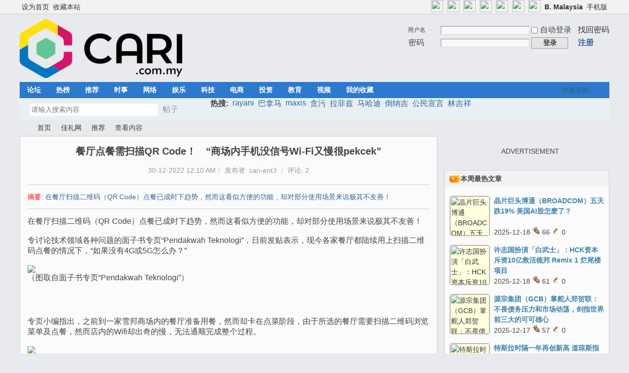

--- FILE ---
content_type: text/html; charset=utf-8
request_url: https://cn.cari.com.my/portal.php?mod=view&aid=213139
body_size: 13058
content:
<script src="https://vad.cari.com.my/rec/rec.php?l=c&aid=213139"></script><!DOCTYPE html PUBLIC "-//W3C//DTD XHTML 1.0 Transitional//EN" "http://www.w3.org/TR/xhtml1/DTD/xhtml1-transitional.dtd">
<html xmlns="http://www.w3.org/1999/xhtml">
<head>
<meta http-equiv="Content-Type" content="text/html; charset=utf-8" />
<title>餐厅点餐需扫描QR Code！　“商场内手机没信号Wi-Fi又慢很pekcek” - 推荐 - 佳礼资讯网</title>

<meta property="og:site_name" content="佳礼网"/>
<meta property="og:title" content="餐厅点餐需扫描QR Code！　“商场内手机没信号Wi-Fi又慢很pekcek” - 推荐 -  佳礼资讯网"/>
<meta property="og:description" content="在餐厅扫描二维码（QR Code）点餐已成时下趋势，然而这看似方便的功能，却对部分使用场景来说极其不友善！ ,佳礼资讯网" />
<meta property="og:image" content="https://uf.cari.com.my/forumx/cforum/portal/202212/16/031538rv2unn13cova2w5v.jpg" />
<meta name="twitter:image" content="https://uf.cari.com.my/forumx/cforum/portal/202212/16/031538rv2unn13cova2w5v.jpg">
<meta property="fb:app_id" content="210106385698126" />
<meta property="fb:pages" content="184572924024" />
<meta property="fb:pages" content="325222887629144" />
<meta property="fb:pages" content="1467392560230441" />
<meta property="fb:pages" content="1513385025547568" />
<meta property="fb:pages" content="798937656917552" />
<meta property="fb:pages" content="1659215817699752" />
<meta property="fb:pages" content="181439425593537" />


<meta name="keywords" content="餐厅点餐需扫描QR Code！　“商场内手机没信号Wi-Fi又慢很pekcek”" />
<meta name="description" content="在餐厅扫描二维码（QR Code）点餐已成时下趋势，然而这看似方便的功能，却对部分使用场景来说极其不友善！ ,佳礼资讯网" />
<meta name="generator" content="Discuz! X3.4" />
<meta name="author" content="Discuz! Team and Comsenz UI Team" />
<meta name="copyright" content="2001-2021 Tencent Cloud." />
<meta name="MSSmartTagsPreventParsing" content="True" />
<meta http-equiv="MSThemeCompatible" content="Yes" />
<base href="https://cn.cari.com.my/" /><link rel="stylesheet" type="text/css" href="data/cache/style_1_common.css?dd8" /><link rel="stylesheet" type="text/css" href="data/cache/style_1_portal_view.css?dd8" /><script type="text/javascript">var STYLEID = '1', STATICURL = 'static/', IMGDIR = 'static/image/common', VERHASH = 'dd8', charset = 'utf-8', discuz_uid = '0', cookiepre = 'cari_newcoo_0af9_', cookiedomain = '.cari.com.my', cookiepath = '/', showusercard = '1', attackevasive = '0', disallowfloat = 'login|sendpm|newthread|reply|viewratings|viewwarning|viewthreadmod|viewvote|tradeorder|activity|debate|nav|usergroups|task', creditnotice = '1|积分|,2|人气|,3|魅力|,4|经验|,5|CPoint|,6|热辣|,7|CCash|', defaultstyle = '', REPORTURL = 'aHR0cHM6Ly9jbi5jYXJpLmNvbS5teS9wb3J0YWwucGhwP21vZD12aWV3JmFpZD0yMTMxMzk=', SITEURL = 'https://cn.cari.com.my/', JSPATH = 'static/js/', CSSPATH = 'data/cache/style_', DYNAMICURL = '';</script>
<script src="static/js/common.js?dd8" type="text/javascript"></script>

<!-- DNS Fast Load  -->	
	<link rel="dns-prefetch" href="//ads.pubmatic.com"/>
	<link rel="dns-prefetch" href="//adservice.google.com"/>
	<link rel="dns-prefetch" href="//www.google.com"/>
	<link rel="dns-prefetch" href="//www.google-analytics.com"/>
	<link rel="dns-prefetch" href="//tpc.googlesyndication.com"/>
	<link rel="dns-prefetch" href="//www.googletagservices.com"/>
	

<!-- Google Tag Manager -->
<script>(function(w,d,s,l,i){w[l]=w[l]||[];w[l].push({'gtm.start':
  new Date().getTime(),event:'gtm.js'});var f=d.getElementsByTagName(s)[0],
  j=d.createElement(s),dl=l!='dataLayer'?'&l='+l:'';j.async=true;j.src=
  'https://www.googletagmanager.com/gtm.js?id='+i+dl;f.parentNode.insertBefore(j,f);
  })(window,document,'script','dataLayer','GTM-KC78NDQ');</script>
  <!-- End Google Tag Manager -->

  <!-- Google Tag Manager (noscript) -->
<noscript><iframe src="https://www.googletagmanager.com/ns.html?id=GTM-KC78NDQ"
  height="0" width="0" style="display:none;visibility:hidden"></iframe></noscript>
  <!-- End Google Tag Manager (noscript) -->


<!-- Facebook Pixel Code -->
	<script>
	  !function(f,b,e,v,n,t,s)
	  {if(f.fbq)return;n=f.fbq=function(){n.callMethod?
	  n.callMethod.apply(n,arguments):n.queue.push(arguments)};
	  if(!f._fbq)f._fbq=n;n.push=n;n.loaded=!0;n.version='2.0';
	  n.queue=[];t=b.createElement(e);t.async=!0;
	  t.src=v;s=b.getElementsByTagName(e)[0];
	  s.parentNode.insertBefore(t,s)}(window, document,'script',
	  'https://connect.facebook.net/en_US/fbevents.js');
	  fbq('init', '1412622982149107');
	  fbq('track', 'PageView');
	  fbq('track', 'FindLocation');
	  fbq('track', 'SubmitApplication');
	  fbq('track', 'ViewContent');
	</script>
	<noscript><img height="1" width="1" style="display:none" src="https://www.facebook.com/tr?id=1412622982149107&ev=PageView&noscript=1"/></noscript>


<!-- Begin Select Media Header Bidding Code Header 2025 Feb -->

<script> !(function () { window.googletag = window.googletag || {}; window.vmpbjs = window.vmpbjs || {}; window.vpb = window.vpb || {}; vpb.cmd = vpb.cmd || []; vpb.st=Date.now();  vpb.fastLoad = true; googletag.cmd = googletag.cmd || []; vmpbjs.cmd = vmpbjs.cmd || []; var cmds = []; try{ cmds = googletag.cmd.slice(0); googletag.cmd.length = 0; }catch(e){} var ready = false; function exec(cb) { return cb.call(googletag); } var overriden = false; googletag.cmd.push(function () { overriden = true; googletag.cmd.unshift = function (cb) { if (ready) { return exec(cb); } cmds.unshift(cb); if (cb._startgpt) { ready = true; for (var k = 0; k < cmds.length; k++) { exec(cmds[k]); } } }; googletag.cmd.push = function (cb) { if (ready) { return exec(cb); } cmds.push(cb); }; }); if(!overriden){ googletag.cmd.push = function (cb) { cmds.push(cb); }; googletag.cmd.unshift = function (cb) { cmds.unshift(cb); if (cb._startgpt) { ready = true; if (googletag.apiReady) { cmds.forEach(function (cb) { googletag.cmd.push(cb); }); } else { googletag.cmd = cmds; } } }; } var dayMs = 36e5, cb = parseInt(Date.now() / dayMs), vpbSrc = '//player.hb.selectmedia.asia/prebidlink/' + cb + '/wrapper_hb_441187_11178.js', pbSrc = vpbSrc.replace('wrapper_hb', 'hb'), gptSrc = '//securepubads.g.doubleclick.net/tag/js/gpt.js', c = document.head || document.body || document.documentElement; function loadScript(src, cb) { var s = document.createElement('script'); s.src = src; s.defer=false; c.appendChild(s); s.onload = cb; s.onerror = function(){ var fn = function(){}; fn._startgpt = true; googletag.cmd.unshift(fn); }; return s; } loadScript(pbSrc); loadScript(gptSrc); loadScript(vpbSrc); })() </script>

<!-- End Select Media Header Bidding Code Header 2025 Feb -->


<!-- Google Ads Tag for Forum and Portal -->
	<script data-ad-client="ca-pub-2072387815060896" async src="https://pagead2.googlesyndication.com/pagead/js/adsbygoogle.js"></script>
	<script async src="https://securepubads.g.doubleclick.net/tag/js/gpt.js"></script>
	



<!-- Google Ad Manager Portal PC  -->		
	<script>
	  window.googletag = window.googletag || {cmd: []};
	  googletag.cmd.push(function() {
		googletag.defineSlot('/7106219/cn_portal_LB_Top', [[970, 250], [970, 90], [900, 90], [728, 90]], 'div-gpt-ad-88226699-0').addService(googletag.pubads());
		googletag.defineSlot('/7106219/cn_portal_LB_Mid', [1, 1], 'div-gpt-ad-88226699-1').addService(googletag.pubads());
		googletag.defineSlot('/7106219/cn_portal_LB_Mid2', ['fluid', [728, 90]], 'div-gpt-ad-88226699-2').addService(googletag.pubads());
		googletag.defineSlot('/7106219/cn_portal_LB_Mid3', [728, 90], 'div-gpt-ad-88226699-3').addService(googletag.pubads());
		googletag.defineSlot('/7106219/cn_portal_LB_Bot', [728, 90], 'div-gpt-ad-88226699-4').addService(googletag.pubads());
		googletag.defineSlot('/7106219/cn_portal_Rec_Top',[300, 250], 'div-gpt-ad-88226699-5').addService(googletag.pubads());
		googletag.defineSlot('/7106219/cn_portal_Rec_Mid',[300, 250], 'div-gpt-ad-88226699-6').addService(googletag.pubads());
		googletag.defineSlot('/7106219/cn_portal_Rec_Bot',[300, 600], 'div-gpt-ad-88226699-7').addService(googletag.pubads());
		googletag.defineOutOfPageSlot('/7106219/cn_STO', 'div-gpt-ad-88220099-8').addService(googletag.pubads());	
		googletag.pubads().enableSingleRequest();
		googletag.pubads().collapseEmptyDivs();
		googletag.enableServices();
	  });
	</script>


<meta name="application-name" content="佳礼资讯网" />
<meta name="msapplication-tooltip" content="佳礼资讯网" />
<meta name="msapplication-task" content="name=首页;action-uri=https://cn.cari.com.my/portal.php;icon-uri=https://cn.cari.com.my/static/image/common/portal.ico" /><meta name="msapplication-task" content="name=论坛;action-uri=https://cn.cari.com.my/forum.php;icon-uri=https://cn.cari.com.my/static/image/common/bbs.ico" />
<meta name="msapplication-task" content="name=群组;action-uri=https://cn.cari.com.my/group.php;icon-uri=https://cn.cari.com.my/static/image/common/group.ico" /><meta name="msapplication-task" content="name=Myhome;action-uri=https://cn.cari.com.my/home.php;icon-uri=https://cn.cari.com.my/static/image/common/home.ico" /><script src="static/js/portal.js?dd8" type="text/javascript"></script>
<script src="https://code.jquery.com/jquery-3.6.0.min.js" type="text/javascript" type="text/javascript" ></script>
<script type="text/javascript" >var az = jQuery.noConflict()</script>
<script type='text/javascript' src='https://platform-api.sharethis.com/js/sharethis.js#property=639c0acde6edea00197b1811&product=sop' async='async'></script>
</head>

<body id="nv_portal" class="pg_view" onkeydown="if(event.keyCode==27) return false;"><!-- /7106219/cn_STO -->
<div id='div-gpt-ad-88220099-8'>
  <script>
    googletag.cmd.push(function() { googletag.display('div-gpt-ad-88220099-8'); });
  </script>
</div>
<div id="append_parent"></div><div id="ajaxwaitid"></div>
<div id="toptb" class="cl">
<div class="wp">
<div class="z"><a href="javascript:;"  onclick="setHomepage('https://cforum2.cari.com.my/');">设为首页</a><a href="https://cforum2.cari.com.my/"  onclick="addFavorite(this.href, '佳礼资讯网');return false;">收藏本站</a></div>
<div class="y">
<a id="switchblind" href="javascript:;" onclick="toggleBlind(this)" title="开启辅助访问" class="switchblind"></a>


<a href="https://www.facebook.com/cari.com.my"  target="_blank" style="font-weight: bold;color: blue"><img src=https://uf.cari.com.my/forumx/cforum/common/fb.png width=25px></a>
<a href="https://www.instagram.com/cari.com.my/"   target="_blank" style="font-weight: bold;color: blue"><img src=https://uf.cari.com.my/forumx/cforum/common/insta.png width=25px></a>
<a href="https://www.threads.net/@cari.com.my" target="_blank"><img src=https://uf.cari.com.my/forumx/cforum/common/threads.png width=25px></a>
<a href="https://whatsapp.com/channel/0029Vacids0Likg0HnL2xT1z" target="_blank"><img src=https://uf.cari.com.my/forumx/cforum/common/whatsapp.png width=25px></a>
<a href="https://t.me/cariinternet" target="_blank"><img src=https://uf.cari.com.my/forumx/cforum/common/telegram.png width=25px></a>
<a href="https://www.tiktok.com/@cariinternet" target="_blank"><img src=https://uf.cari.com.my/forumx/cforum/common/tiktok.png width=25px></a>
<a href="https://x.com/CARIChinese" target="_blank" style="font-weight: bold;color: blue"><img src=https://uf.cari.com.my/forumx/cforum/common/x.png width=25px></a>

<a href="http://b.cari.com.my/"  style="font-weight: bold;">B. Malaysia</a><a href="http://m.cari.com.my/?cc" >手机版</a></div>
</div>
</div>

<div id="hd">
<div class="wp">
<div class="hdc cl"><h2><a href="./" title="佳礼资讯网"><img src="static/image/common/cari_logo_tag2.png" alt="佳礼资讯网" border="0" /></a></h2><script src="static/js/logging.js?dd8" type="text/javascript"></script>
<form method="post" autocomplete="off" id="lsform" action="member.php?mod=logging&amp;action=login&amp;loginsubmit=yes&amp;infloat=yes&amp;lssubmit=yes" onsubmit="return lsSubmit();">
<div class="fastlg cl">
<span id="return_ls" style="display:none"></span>
<div class="y pns">
<table cellspacing="0" cellpadding="0">
<tr>
<td>
<span class="ftid">
<select name="fastloginfield" id="ls_fastloginfield" width="40" tabindex="900">
<option value="username">用户名</option>
<option value="uid">UID</option>
<option value="email">Email</option>
</select>
</span>
<script type="text/javascript">simulateSelect('ls_fastloginfield')</script>
</td>
<td><input type="text" name="username" id="ls_username" autocomplete="off" class="px vm" tabindex="901" /></td>
<td class="fastlg_l"><label for="ls_cookietime"><input type="checkbox" name="cookietime" id="ls_cookietime" class="pc" value="2592000" tabindex="903" />自动登录</label></td>
<td>&nbsp;<a href="javascript:;" onclick="showWindow('login', 'member.php?mod=logging&action=login&viewlostpw=1')">找回密码</a></td>
</tr>
<tr>
<td><label for="ls_password" class="z psw_w">密码</label></td>
<td><input type="password" name="password" id="ls_password" class="px vm" autocomplete="off" tabindex="902" /></td>
<td class="fastlg_l"><button type="submit" class="pn vm" tabindex="904" style="width: 75px;"><em>登录</em></button></td>
<td>&nbsp;<a href="member.php?mod=register" class="xi2 xw1">注册</a></td>
</tr>
</table>
<input type="hidden" name="formhash" value="604b6929" />
<input type="hidden" name="quickforward" value="yes" />
<input type="hidden" name="handlekey" value="ls" />
</div>
</div>
</form>

</div>

<div id="nv">
<a href="javascript:;" id="qmenu" onmouseover="delayShow(this, function () {showMenu({'ctrlid':'qmenu','pos':'34!','ctrlclass':'a','duration':2});showForummenu(0);})">快捷导航</a>
<ul><li id="mn_forum" onmouseover="showMenu({'ctrlid':this.id,'ctrlclass':'hover','duration':2})"><a href="forum.php" hidefocus="true" title="BBS"  >论坛<span>BBS</span></a></li><li id="mn_Nc903" ><a href="portal.php?mod=list&catid=628" hidefocus="true"  >热榜</a></li><li id="mn_N1823" ><a href="portal.php?mod=list&catid=629" hidefocus="true"  >推荐</a></li><li id="mn_Nbbd9" ><a href="portal.php?mod=list&catid=588" hidefocus="true"  >时事</a></li><li id="mn_N7826" ><a href="portal.php?mod=list&catid=583" hidefocus="true"  >网络</a></li><li id="mn_N6bec" ><a href="portal.php?mod=list&catid=630" hidefocus="true"  >娱乐</a></li><li id="mn_N4212" ><a href="portal.php?mod=list&catid=632" hidefocus="true"  >科技</a></li><li id="mn_Nb87b" ><a href="portal.php?mod=list&catid=633" hidefocus="true"  >电商</a></li><li id="mn_N0a6d" ><a href="portal.php?mod=list&catid=634" hidefocus="true"  >投资</a></li><li id="mn_N66d5" ><a href="portal.php?mod=list&catid=635" hidefocus="true"  >教育</a></li><li id="mn_N6248" ><a href="portal.php?mod=list&catid=49" hidefocus="true"  >视频</a></li><li id="mn_Nfcbb" ><a href="https://c.cari.com.my/home.php?mod=space&do=favorite&view=me" hidefocus="true"  >我的收藏</a></li></ul>
</div>
<ul class="p_pop h_pop" id="mn_forum_menu" style="display: none"><li><a href="forum.php?mod=guide&view=newthread" hidefocus="true"  style="font-weight: bold;">最新发表</a></li><li><a href="forum.php?mod=guide&view=new" hidefocus="true"  style="font-weight: bold;">最新回复</a></li><li><a href="forum.php?mod=guide&view=hot" hidefocus="true"  style="font-weight: bold;">最新热门</a></li><li><a href="forum.php?mod=guide&view=digest" hidefocus="true"  style="font-weight: bold;">最新精华</a></li><li><a href="/forum.php?gid=488" hidefocus="true" >政经文教</a></li><li><a href="/forum.php?gid=3" hidefocus="true" >谈天说地</a></li><li><a href="/forum.php?gid=536" hidefocus="true" >投资理财</a></li><li><a href="/forum.php?gid=42" hidefocus="true" >影音娱乐</a></li><li><a href="/forum.php?gid=48" hidefocus="true" >办公美食</a></li><li><a href="/forum.php?gid=355" hidefocus="true" >时尚生活</a></li><li><a href="/forum.php?gid=174" hidefocus="true" >家庭生活</a></li><li><a href="/forum.php?gid=45" hidefocus="true" >医疗保健</a></li><li><a href="/forum.php?gid=12" hidefocus="true" >兴趣爱好</a></li><li><a href="/forum.php?gid=348" hidefocus="true" >旅游休闲</a></li><li><a href="/forum.php?gid=238" hidefocus="true" >爱车专区</a></li><li><a href="/forum.php?gid=191" hidefocus="true" >电脑手机</a></li><li><a href="/forum.php?gid=417" hidefocus="true" >体育专区</a></li><li><a href="forum.php?mod=guide&view=my" hidefocus="true" >我的帖子</a></li><li><a href="/forum.php?gid=14" hidefocus="true" >人文空间</a></li><li><a href="/forum.php?gid=268" hidefocus="true" >影像世界</a></li><li><a href="/forum.php?gid=171" hidefocus="true" >网络电玩</a></li><li><a href="/forum.php?gid=13" hidefocus="true" >资讯科技</a></li><li><a href="/forum.php?gid=709" hidefocus="true" >命理运勢</a></li><li><a href="/forum.php?gid=41" hidefocus="true" >宗教信仰</a></li><li><a href="/forum.php?gid=250" hidefocus="true" >欢乐校园</a></li><li><a href="/forum.php?gid=58" hidefocus="true" >地方州属</a></li><li><a href="/forum.php?gid=433" hidefocus="true" >佳礼商场</a></li><li><a href="/forum.php?gid=16" hidefocus="true" >版主交流建议</a></li><li><a href="/forum.php?gid=409" hidefocus="true" >佳礼官方通告区</a></li></ul><div id="mu" class="cl">
</div><div id="scbar" class="scbar_narrow cl">
<form id="scbar_form" method="post" autocomplete="off" onsubmit="searchFocus($('scbar_txt'))" action="search.php?searchsubmit=yes" target="_blank">
<input type="hidden" name="mod" id="scbar_mod" value="search" />
<input type="hidden" name="formhash" value="604b6929" />
<input type="hidden" name="srchtype" value="title" />
<input type="hidden" name="srhfid" value="0" />
<input type="hidden" name="srhlocality" value="portal::view" />
<table cellspacing="0" cellpadding="0">
<tr>
<td class="scbar_icon_td"></td>
<td class="scbar_txt_td"><input type="text" name="srchtxt" id="scbar_txt" value="请输入搜索内容" autocomplete="off" x-webkit-speech speech /></td>
<td class="scbar_type_td"><a href="javascript:;" id="scbar_type" class="xg1" onclick="showMenu(this.id)" hidefocus="true">搜索</a></td>
<td class="scbar_btn_td"><button type="submit" name="searchsubmit" id="scbar_btn" sc="1" class="pn pnc" value="true"><strong class="xi2">搜索</strong></button></td>
<td class="scbar_hot_td">
<div id="scbar_hot">
<strong class="xw1">热搜: </strong>

<a href="search.php?mod=forum&amp;srchtxt=rayani&amp;formhash=604b6929&amp;searchsubmit=true&amp;source=hotsearch" target="_blank" class="xi2" sc="1">rayani</a>



<a href="search.php?mod=forum&amp;srchtxt=%E5%B7%B4%E6%8B%BF%E9%A9%AC&amp;formhash=604b6929&amp;searchsubmit=true&amp;source=hotsearch" target="_blank" class="xi2" sc="1">巴拿马</a>



<a href="search.php?mod=forum&amp;srchtxt=maxis&amp;formhash=604b6929&amp;searchsubmit=true&amp;source=hotsearch" target="_blank" class="xi2" sc="1">maxis</a>



<a href="search.php?mod=forum&amp;srchtxt=%E8%B4%AA%E6%B1%A1&amp;formhash=604b6929&amp;searchsubmit=true&amp;source=hotsearch" target="_blank" class="xi2" sc="1">贪污</a>



<a href="search.php?mod=forum&amp;srchtxt=%E6%8B%89%E8%8F%B2%E5%85%B9&amp;formhash=604b6929&amp;searchsubmit=true&amp;source=hotsearch" target="_blank" class="xi2" sc="1">拉菲兹</a>



<a href="search.php?mod=forum&amp;srchtxt=%E9%A9%AC%E5%93%88%E8%BF%AA&amp;formhash=604b6929&amp;searchsubmit=true&amp;source=hotsearch" target="_blank" class="xi2" sc="1">马哈迪</a>



<a href="search.php?mod=forum&amp;srchtxt=%E5%80%92%E7%BA%B3%E5%90%89&amp;formhash=604b6929&amp;searchsubmit=true&amp;source=hotsearch" target="_blank" class="xi2" sc="1">倒纳吉</a>



<a href="search.php?mod=forum&amp;srchtxt=%E5%85%AC%E6%B0%91%E5%AE%A3%E8%A8%80&amp;formhash=604b6929&amp;searchsubmit=true&amp;source=hotsearch" target="_blank" class="xi2" sc="1">公民宣言</a>



<a href="search.php?mod=forum&amp;srchtxt=%E6%9E%97%E5%90%89%E7%A5%A5&amp;formhash=604b6929&amp;searchsubmit=true&amp;source=hotsearch" target="_blank" class="xi2" sc="1">林吉祥</a>

</div>
</td>
</tr>
</table>
</form>
</div>
<ul id="scbar_type_menu" class="p_pop" style="display: none;"><li><a href="javascript:;" rel="article">文章</a></li><li><a href="javascript:;" rel="forum" class="curtype">帖子</a></li><li><a href="javascript:;" rel="group">群组</a></li><li><a href="javascript:;" rel="user">用户</a></li></ul>
<script type="text/javascript">
initSearchmenu('scbar', '');
</script>
</div>
</div>


<div id="wp" class="wp">
<!--[name]!portalcategory_viewtplname![/name]-->

<script src="static/js/forum_viewthread.js?dd8" type="text/javascript"></script>
<script type="text/javascript">zoomstatus = parseInt(1), imagemaxwidth = '640', aimgcount = new Array();</script>
<div id="pt" class="bm cl">
<div class="z">
<a href="./" class="nvhm" title="首页">佳礼资讯网</a> <em>&rsaquo;</em>
<a href="portal.php">首页</a> <em>&rsaquo;</em><a href="https://c.cari.com.my/portal.php?mod=list&catid=525">佳礼网</a><em>&rsaquo;</em>
<a href="https://c.cari.com.my/portal.php?mod=list&catid=629">推荐</a> <em>&rsaquo;</em>
查看内容
</div>
</div>

<style id="diy_style" type="text/css"></style>
<div class="wp">
<!--[diy=diy1]--><div id="diy1" class="area"></div><!--[/diy]-->
</div>
<div id="ct" class="ct2 wp cl">
<div class="mn">
<div class="bm vw">
<div class="h hm">
<h1 class="ph"><b>餐厅点餐需扫描QR Code！　“商场内手机没信号Wi-Fi又慢很pekcek” </b></h1>
<p class="xg1">
30-12-2022 12:10 AM<span class="pipe">|</span>
发布者: <a href="home.php?mod=space&amp;uid=2314983">cari-ent3</a><!--<span class="pipe">|</span>-->
<!-- 查看: <em id="_viewnum">--> <!--948--></em><span class="pipe">|</span>
评论: <a href="forum.php?mod=viewthread&tid=5051196" title="查看全部评论"><em id="_commentnum">2</em></a></p>
</div>

<!--[diy=diysummarytop]--><div id="diysummarytop" class="area"></div><!--[/diy]-->

<div class="s"><div><strong>摘要</strong>: 在餐厅扫描二维码（QR Code）点餐已成时下趋势，然而这看似方便的功能，却对部分使用场景来说极其不友善！</div></div>
<!--[diy=diysummarybottom]--><div id="diysummarybottom" class="area"></div><!--[/diy]-->

<div class="d">

<!--[diy=diycontenttop]--><div id="diycontenttop" class="area"></div><!--[/diy]-->

<table cellpadding="0" cellspacing="0" class="vwtb"><tr><td id="article_content"><style> p {line-height:200%;} </style>
 <div>在餐厅扫描二维码（QR Code）点餐已成时下趋势，然而这看似方便的功能，却对部分使用场景来说极其不友善！  </div>    <div><br>  </div>    <div>专讨论技术领域各种问题的面子书专页“Pendakwah Teknologi”，日前发贴表示，现今各家餐厅都陆续用上扫描二维码点餐的情况下，“如果没有4G或5G怎么办？”  </div>    <div><br>  </div>    <div><div class="figure"><a href="https://uf.cari.com.my/forumx/cforum/portal/202212/16/031029lttztxi8imti8bw8.jpg" target="_blank"><img src="https://uf.cari.com.my/forumx/cforum/portal/202212/16/031029lttztxi8imti8bw8.jpg"></a><div class="figcaption">（图取自面子书专页“Pendakwah Teknologi”）  </div>  
<br><P><center><script type='text/javascript' src='https://c.cari.com.my/api.php?mod=ad&adid=custom_14'></script></center><p><br>
    </div>    <br>  </div>    <div>专页小编指出，之前到一家雪邦商场内的餐厅准备用餐，然而却卡在点菜阶段，由于所选的餐厅需要扫描二维码浏览菜单及点餐，然而店内的Wifi却出奇的慢，无法通顺完成整个过程。  </div>    <div><br>  </div>    <div><div class="figure"><a href="https://uf.cari.com.my/forumx/cforum/portal/202212/16/031027r7cltiesg6xdn9ek.png" target="_blank"><img src="https://uf.cari.com.my/forumx/cforum/portal/202212/16/031027r7cltiesg6xdn9ek.png"></a><div class="figcaption">示意图。（图取自网络）  </div>      </div>    <br>  </div>    <div>他也指出，虽然店的位置靠近马路旁，然而手机却出奇接收不到任何信号，“2G、4G和5G全都没有！”，让其不满地说，“原本应该很容易的事，到头来却变得很困难。”  </div>    <div><br>  </div>    <div>该小编也好奇，究竟是什么原因导致没有信号？坦言虽然到访的商场不如坐落在武吉免登（Bukit Bintang）黄金三角商场般豪华，但是这是合理的吗？  </div>    <div><br>  </div>    <div><div class="figure"><a href="https://uf.cari.com.my/forumx/cforum/portal/202212/16/031030ox9vzddr3rboow0z.png" target="_blank"><img src="https://uf.cari.com.my/forumx/cforum/portal/202212/16/031030ox9vzddr3rboow0z.png"></a><div class="figcaption">示意图。（图取自网络）  </div>      </div>    <br>  </div>    <div>贴文引起不少网民共鸣，纷纷留言分享自己的经历，“在古来某商场扫描二维码点鸡饭，结果4G慢得离谱，真的很麻烦”、“如果没信号连接店内的Wifi，结果想浏览菜单时，发现它很慢或卡”、“之前在一家餐厅用餐，我用的Yes和TM都没信号，幸好家人用的Celcom有信号才顺利完成点餐过程。”  </div>    <div><br>  </div>    <div>也有网民指出，本身更倾向使用实体菜单，“我不喜欢这样点餐的方式，翻看菜单时也很困难，还是直接打开实体菜单更容易及快捷。”  </div>      </div>   
<div class="view_follow view_follow_forum">
<div class="follow_desc">追踪我们的官方社媒</div>
<div class="follow_row"><a href="https://www.facebook.com/cari.com.my" target="_blank"><img src=https://uf.cari.com.my/forumx/cforum/common/fb.png>Facebook</a></div>
<div class="follow_row"><a href="https://www.instagram.com/cari.com.my/" target="_blank"><img src="https://uf.cari.com.my/forumx/cforum/common/insta.png">Instagram</a></div>
<div class="follow_row"><a href="https://www.threads.net/@cari.com.my" target="_blank"><img src=https://uf.cari.com.my/forumx/cforum/common/threads.png>Threads</a></div>
<div class="follow_row"><a href="https://whatsapp.com/channel/0029Vacids0Likg0HnL2xT1z" target="_blank"><img src=https://uf.cari.com.my/forumx/cforum/common/whatsapp.png>WhatsApp</a></div>
<div class="follow_row"><a href="https://t.me/cariinternet" target="_blank"><img src=https://uf.cari.com.my/forumx/cforum/common/telegram.png>Telegram</a></div>
<div class="follow_row"><a href="https://www.tiktok.com/@cariinternet" target="_blank"><img src="https://uf.cari.com.my/forumx/cforum/common/tiktok.png">Tiktok</a></div>
<div class="follow_row"><a href="https://x.com/CARIChinese" target="_blank"><img src="https://uf.cari.com.my/forumx/cforum/common/x.png">X</a></div>
</div>

<script async src='https://caripay.cari.com.my/b/button.js?ver=1' u='c2314983' r='aid:213139' lang='c'></script>  

</td></tr></table>



<!--[diy=diycontentbottom]--><div id="diycontentbottom" class="area"></div><!--[/diy]-->

<script src="static/js/home.js?dd8" type="text/javascript"></script>
<div id="click_div"><table cellpadding="0" cellspacing="0" class="atd">
<tr><td>
<a href="home.php?mod=spacecp&amp;ac=click&amp;op=add&amp;clickid=1&amp;idtype=aid&amp;id=213139&amp;hash=061990e82242e0806b0b8a2f9e37c7ac&amp;handlekey=clickhandle" id="click_aid_213139_1" onclick="showWindow(this.id, this.href);doane(event);">
<img src="static/image/click/action1.gif" alt="" /><br />赞</a>
</td>
<td>
<a href="home.php?mod=spacecp&amp;ac=click&amp;op=add&amp;clickid=2&amp;idtype=aid&amp;id=213139&amp;hash=061990e82242e0806b0b8a2f9e37c7ac&amp;handlekey=clickhandle" id="click_aid_213139_2" onclick="showWindow(this.id, this.href);doane(event);">
<img src="static/image/click/action2.gif" alt="" /><br />生气</a>
</td>
<td>
<a href="home.php?mod=spacecp&amp;ac=click&amp;op=add&amp;clickid=3&amp;idtype=aid&amp;id=213139&amp;hash=061990e82242e0806b0b8a2f9e37c7ac&amp;handlekey=clickhandle" id="click_aid_213139_3" onclick="showWindow(this.id, this.href);doane(event);">
<img src="static/image/click/action3.gif" alt="" /><br />惊讶</a>
</td>
<td>
<a href="home.php?mod=spacecp&amp;ac=click&amp;op=add&amp;clickid=4&amp;idtype=aid&amp;id=213139&amp;hash=061990e82242e0806b0b8a2f9e37c7ac&amp;handlekey=clickhandle" id="click_aid_213139_4" onclick="showWindow(this.id, this.href);doane(event);">
<img src="static/image/click/action4.gif" alt="" /><br />难过</a>
</td>
<td>
<a href="home.php?mod=spacecp&amp;ac=click&amp;op=add&amp;clickid=5&amp;idtype=aid&amp;id=213139&amp;hash=061990e82242e0806b0b8a2f9e37c7ac&amp;handlekey=clickhandle" id="click_aid_213139_5" onclick="showWindow(this.id, this.href);doane(event);">
<img src="static/image/click/action5.gif" alt="" /><br />好笑</a>
</td>
<td>
<a href="home.php?mod=spacecp&amp;ac=click&amp;op=add&amp;clickid=6&amp;idtype=aid&amp;id=213139&amp;hash=061990e82242e0806b0b8a2f9e37c7ac&amp;handlekey=clickhandle" id="click_aid_213139_6" onclick="showWindow(this.id, this.href);doane(event);">
<img src="static/image/click/action6.gif" alt="" /><br />无聊</a>
</td>
</tr>
</table>
<script type="text/javascript">
function errorhandle_clickhandle(message, values) {
if(values['id']) {
showCreditPrompt();
show_click(values['idtype'], values['id'], values['clickid']);
}
}
</script>

</div>


<!--[diy=diycontentclickbottom]--><div id="diycontentclickbottom" class="area"></div><!--[/diy]-->

</div>

<div class="o cl ptm pbm">
<a href="home.php?mod=spacecp&amp;ac=favorite&amp;type=article&amp;id=213139&amp;handlekey=favoritearticlehk_213139" id="a_favorite" onclick="showWindow(this.id, this.href, 'get', 0);" class="oshr ofav">收藏</a>
<a href="home.php?mod=spacecp&amp;ac=share&amp;type=article&amp;id=213139&amp;handlekey=sharearticlehk_213139" id="a_share" onclick="showWindow(this.id, this.href, 'get', 0);" class="oshr">分享</a>
<a href="misc.php?mod=invite&amp;action=article&amp;id=213139" id="a_invite" onclick="showWindow('invite', this.href, 'get', 0);" class="oshr oivt">邀请</a>
</div>
<div class="pren pbm cl">
<em>上一篇：<a href="portal.php?mod=view&aid=213138">半夜被父母房“激烈声响”吵醒睡不着！　她早上问“吵什么”妈却双颊泛红尴尬了！</a></em><em>下一篇：<a href="portal.php?mod=view&aid=213140">女子开箱3500刀迪奥圣诞礼盒，结果越开越想哭：几千刀，就这？！</a></em></div>
</div>

<!--[diy=diycontentrelatetop]--><div id="diycontentrelatetop" class="area"></div><!--[/diy]-->
<!--[diy=diycontentrelate]--><div id="diycontentrelate" class="area"></div><!--[/diy]-->

<div id="comment" class="bm">
<div class="bm_h cl">
<a href="javascript:;" class="y xi2" onclick="location.href=location.href.replace(/(\#.*)/, '')+'#cform';$('message').focus();return false;">发表评论</a>
<!-- komen di forum link -->
<span class="y xi2 pipe"> | </span>
<a class="y xi2" href="/forum.php?mod=viewthread&amp;tid=5051196">在论坛留言</a>
<h3>最新评论</h3>
</div>
<div id="comment_ul" class="bm_c"><a name="comment_anchor_150635703"></a>
<dl id="comment_150635703_li" class="ptm pbm bbda cl">
<dt class="mbm">
<span class="y xw0 xi2">
<a href="javascript:;" onclick="portal_comment_requote(150635703, '213139');">引用</a> </span>
<a href="home.php?mod=space&amp;uid=1640675" class="xi2 xw1" c="1">f1fans</a>
<span class="xg1 xw0">30-12-2022 06:50 PM</span>
</dt>
<dd>这种情况下要服务员点餐就会脸黑，真的非常讨厌。。。<img src="static/image/smiley/default/icon_redface.gif" smilieid="27" border="0" alt="" /></dd>
</dl><a name="comment_anchor_150637559"></a>
<dl id="comment_150637559_li" class="ptm pbm bbda cl">
<dt class="mbm">
<span class="y xw0 xi2">
<a href="javascript:;" onclick="portal_comment_requote(150637559, '213139');">引用</a> </span>
<a href="home.php?mod=space&amp;uid=2129646" class="xi2 xw1" c="1">老猫.99</a>
<span class="xg1 xw0">1-1-2023 01:56 PM</span>
</dt>
<dd>基本上我都不去 麦记 或 其它西式连锁店，个人比较喜欢中式餐馆， 可能人老了吧 <img src="static/image/smiley/onion/onion (24).gif" smilieid="121" border="0" alt="" /> <br />
<br />
我在中餐厅看到要用手机扫描后， 就告诉服务员其中两种说法 。。<br />
<br />
说法一 ：说我今天我没有拿手机， 可以给我看 menu 吗 ？ 然后叫服务员用笔下单<br />
说法二 ： 说我老人家不会使用这些高科技的东西， 可以帮我下单吗？ 如果不行， 那老夫只好被逼走人了 <br />
<br />
so far .... 还没有一间中餐厅敢赶我走人 <br />
<br />
不过， 年轻人都很 喜欢 这种方式下单的 </dd>
</dl><p class="ptm pbm"><a href="forum.php?mod=viewthread&tid=5051196" class="xi2">查看全部评论(<em id="_commentnum">2</em>)</a></p><form id="cform" name="cform" action="forum.php?mod=post&action=reply&tid=5051196&replysubmit=yes&infloat=yes&handlekey=fastpost" method="post" autocomplete="off">
<div class="tedt">
<div class="area">
<textarea name="message" rows="10" class="pt" id="message" onkeydown="ctrlEnter(event, 'commentsubmit_btn');"></textarea>
</div>
</div>

<input type="hidden" name="portal_referer" value="portal.php?mod=view&aid=213139#comment">
<input type="hidden" name="referer" value="portal.php?mod=view&aid=213139#comment" />
<input type="hidden" name="id" value="5051196" />
<input type="hidden" name="idtype" value="tid" />
<input type="hidden" name="aid" value="213139">
<input type="hidden" name="formhash" value="604b6929">
<input type="hidden" name="replysubmit" value="true">
<input type="hidden" name="commentsubmit" value="true" />
<p class="ptn"><button type="submit" name="commentsubmit_btn" id="commentsubmit_btn" value="true" class="pn"><strong>评论</strong></button></p>
</form>
</div>
</div>
<!--[diy=diycontentcomment]--><div id="diycontentcomment" class="area"></div><!--[/diy]-->


</div>
<div class="sd pph">


<div class="drag">
<!--[diy=diyrighttop]--><div id="diyrighttop" class="area"></div><!--[/diy]-->
</div>



<div  style="width:350px; overflow:hidden;"><div><BR><P><center> ADVERTISEMENT 
<!-- /7106219/cn_portal_Rec_Top-29 -->
<div id='div-gpt-ad-88226699-5' style='max-width: 336px; max-height: 280px;'>
  <script>
    googletag.cmd.push(function() { googletag.display('div-gpt-ad-88226699-5'); });
  </script>
</div></center><P><BR>
</div></div>

<div class="bm">
<div class="bm_h cl">
           <span class="titletext" style="font-size:14px;"><img src="static/image/common/hot_1.gif" class="vm" alt="本周最热文章"><b>本周最热文章</b></span>
</div>
<div class="bm_c">
<ul class="xl xl2 cl"><div id="portal_block_6493" class="block move-span"><div id="portal_block_6493_content" class="dxb_bc"><style>
 #Portal_Col_Hot_1week {
    border-radius: 5px;
    border:1px solid #aaaaaa;
    background: #ffffdd;
    padding: 0px;
    box-shadow: 0px 0px 0px #aaaaaa;
    }

</style>


<div class="module cl xld"><dl class="cl">

	<dd class="m"><a href="portal.php?mod=view&aid=238847" target="_self"><img id="Portal_Col_Hot_1week" src="https://uf.cari.com.my/forumx/cforum/block/c9/c99444bfa186981c9539badf1cf083bf.jpg" width="80" height="80" alt="晶片巨头博通（BROADCOM）五天跌19% 美国AI股怎麽了？"  /></a></dd>
	<dt style="height:58px; overflow:hidden;"><a href="portal.php?mod=view&aid=238847" title="晶片巨头博通（BROADCOM）五天跌19% 美国AI股怎麽了？" target="_self" style="color:#3C84AA; font-size:14px;">晶片巨头博通（BROADCOM）五天跌19% 美国AI股怎麽了？</a></dt>
	<dd style="height:20px; overflow:hidden;">2025-12-18  <img src='/static/image/feed/click.gif'> 66 
 <img src='/static/image/feed/wall.gif'> 0</dd>
</dl><dl class="cl">

	<dd class="m"><a href="portal.php?mod=view&aid=238846" target="_self"><img id="Portal_Col_Hot_1week" src="https://uf.cari.com.my/forumx/cforum/block/28/28e199ff31b91ab0377587e27e2f4a4a.jpg" width="80" height="80" alt="许志国扮演「白武士」：HCK资本斥资10亿救活梳邦 Remix 1 烂尾楼项目"  /></a></dd>
	<dt style="height:58px; overflow:hidden;"><a href="portal.php?mod=view&aid=238846" title="许志国扮演「白武士」：HCK资本斥资10亿救活梳邦 Remix 1 烂尾楼项目" target="_self" style="color:#3C84AA; font-size:14px;">许志国扮演「白武士」：HCK资本斥资10亿救活梳邦 Remix 1 烂尾楼项目</a></dt>
	<dd style="height:20px; overflow:hidden;">2025-12-18  <img src='/static/image/feed/click.gif'> 61 
 <img src='/static/image/feed/wall.gif'> 0</dd>
</dl><dl class="cl">

	<dd class="m"><a href="portal.php?mod=view&aid=238829" target="_self"><img id="Portal_Col_Hot_1week" src="https://uf.cari.com.my/forumx/cforum/block/14/140f447ef29e44c123de0dd945f03a0a.jpg" width="80" height="80" alt="源宗集团（GCB）掌舵人郑贺联：不畏债务压力和市场动荡，剑指世界前三大的可可雄心"  /></a></dd>
	<dt style="height:58px; overflow:hidden;"><a href="portal.php?mod=view&aid=238829" title="源宗集团（GCB）掌舵人郑贺联：不畏债务压力和市场动荡，剑指世界前三大的可可雄心" target="_self" style="color:#3C84AA; font-size:14px;">源宗集团（GCB）掌舵人郑贺联：不畏债务压力和市场动荡，剑指世界前三大的可可雄心</a></dt>
	<dd style="height:20px; overflow:hidden;">2025-12-17  <img src='/static/image/feed/click.gif'> 57 
 <img src='/static/image/feed/wall.gif'> 0</dd>
</dl><dl class="cl">

	<dd class="m"><a href="portal.php?mod=view&aid=238828" target="_self"><img id="Portal_Col_Hot_1week" src="https://uf.cari.com.my/forumx/cforum/block/59/59c115477aba4632c38d006e7268ac05.jpg" width="80" height="80" alt="特斯拉时隔一年再创新高 道琼斯指数跌302点"  /></a></dd>
	<dt style="height:58px; overflow:hidden;"><a href="portal.php?mod=view&aid=238828" title="特斯拉时隔一年再创新高 道琼斯指数跌302点" target="_self" style="color:#3C84AA; font-size:14px;">特斯拉时隔一年再创新高 道琼斯指数跌302点</a></dt>
	<dd style="height:20px; overflow:hidden;">2025-12-17  <img src='/static/image/feed/click.gif'> 55 
 <img src='/static/image/feed/wall.gif'> 0</dd>
</dl><dl class="cl">

	<dd class="m"><a href="portal.php?mod=view&aid=238883" target="_self"><img id="Portal_Col_Hot_1week" src="https://uf.cari.com.my/forumx/cforum/block/59/596ab627159607feefbd9ea26121d8d6.jpg" width="80" height="80" alt="THE EDGE报导PERODUA出价5亿买陈唱摩哆双文丹厂房"  /></a></dd>
	<dt style="height:58px; overflow:hidden;"><a href="portal.php?mod=view&aid=238883" title="THE EDGE报导PERODUA出价5亿买陈唱摩哆双文丹厂房" target="_self" style="color:#3C84AA; font-size:14px;">THE EDGE报导PERODUA出价5亿买陈唱摩哆双文丹厂房</a></dt>
	<dd style="height:20px; overflow:hidden;">2025-12-20  <img src='/static/image/feed/click.gif'> 55 
 <img src='/static/image/feed/wall.gif'> 0</dd>
</dl><dl class="cl">

	<dd class="m"><a href="portal.php?mod=view&aid=238833" target="_self"><img id="Portal_Col_Hot_1week" src="https://uf.cari.com.my/forumx/cforum/block/30/3025824fac983a1cfb915f7df86620f3.jpg" width="80" height="80" alt="森德（Scientex）首季净利增长11.1% 两大核心业务驱动业绩亮眼"  /></a></dd>
	<dt style="height:58px; overflow:hidden;"><a href="portal.php?mod=view&aid=238833" title="森德（Scientex）首季净利增长11.1% 两大核心业务驱动业绩亮眼" target="_self" style="color:#3C84AA; font-size:14px;">森德（Scientex）首季净利增长11.1% 两大核心业务驱动业绩亮眼</a></dt>
	<dd style="height:20px; overflow:hidden;">2025-12-17  <img src='/static/image/feed/click.gif'> 53 
 <img src='/static/image/feed/wall.gif'> 0</dd>
</dl><dl class="cl">

	<dd class="m"><a href="portal.php?mod=view&aid=238845" target="_self"><img id="Portal_Col_Hot_1week" src="https://uf.cari.com.my/forumx/cforum/block/ec/ecd8127a30c37a61272f0ddc6c1dd095.jpg" width="80" height="80" alt="科技AI股跌跌不休 道琼斯指数跌228点"  /></a></dd>
	<dt style="height:58px; overflow:hidden;"><a href="portal.php?mod=view&aid=238845" title="科技AI股跌跌不休 道琼斯指数跌228点" target="_self" style="color:#3C84AA; font-size:14px;">科技AI股跌跌不休 道琼斯指数跌228点</a></dt>
	<dd style="height:20px; overflow:hidden;">2025-12-18  <img src='/static/image/feed/click.gif'> 44 
 <img src='/static/image/feed/wall.gif'> 0</dd>
</dl><dl class="cl">

	<dd class="m"><a href="portal.php?mod=view&aid=238878" target="_self"><img id="Portal_Col_Hot_1week" src="https://uf.cari.com.my/forumx/cforum/block/b1/b1fae18e72514771a3cfb947667477d1.jpg" width="80" height="80" alt="One Universal Production Group（OUP）环壹及集团公司正式开幕 巩固作为亚洲领先 IP 生态与旅游集团地位"  /></a></dd>
	<dt style="height:58px; overflow:hidden;"><a href="portal.php?mod=view&aid=238878" title="One Universal Production Group（OUP）环壹及集团公司正式开幕 巩固作为亚洲领先 IP 生态与旅游集团地位" target="_self" style="color:#3C84AA; font-size:14px;">One Universal Production Group（OUP）环壹及集团公司正式开幕 巩固作为亚洲领先 IP 生态与旅游集团地位</a></dt>
	<dd style="height:20px; overflow:hidden;">2025-12-19  <img src='/static/image/feed/click.gif'> 43 
 <img src='/static/image/feed/wall.gif'> 0</dd>
</dl><dl class="cl">

	<dd class="m"><a href="portal.php?mod=view&aid=238837" target="_self"><img id="Portal_Col_Hot_1week" src="https://uf.cari.com.my/forumx/cforum/block/df/df7d6ecb8eedf2cae1f2c8bb287b0eab.jpg" width="80" height="80" alt="游礼发产业公布新管理团队阵容 强化执行力迈向下一阶段发展"  /></a></dd>
	<dt style="height:58px; overflow:hidden;"><a href="portal.php?mod=view&aid=238837" title="游礼发产业公布新管理团队阵容 强化执行力迈向下一阶段发展" target="_self" style="color:#3C84AA; font-size:14px;">游礼发产业公布新管理团队阵容 强化执行力迈向下一阶段发展</a></dt>
	<dd style="height:20px; overflow:hidden;">2025-12-17  <img src='/static/image/feed/click.gif'> 43 
 <img src='/static/image/feed/wall.gif'> 0</dd>
</dl><dl class="cl">

	<dd class="m"><a href="portal.php?mod=view&aid=238849" target="_self"><img id="Portal_Col_Hot_1week" src="https://uf.cari.com.my/forumx/cforum/block/60/6091ae141b236b1920c0621f07955bfb.jpg" width="80" height="80" alt="顶级手套业绩带动手套股扬升 券商对前景有疑虑提醒投资者谨慎"  /></a></dd>
	<dt style="height:58px; overflow:hidden;"><a href="portal.php?mod=view&aid=238849" title="顶级手套业绩带动手套股扬升 券商对前景有疑虑提醒投资者谨慎" target="_self" style="color:#3C84AA; font-size:14px;">顶级手套业绩带动手套股扬升 券商对前景有疑虑提醒投资者谨慎</a></dt>
	<dd style="height:20px; overflow:hidden;">2025-12-18  <img src='/static/image/feed/click.gif'> 42 
 <img src='/static/image/feed/wall.gif'> 0</dd>
</dl></div>

<! -- Liew middle right side banner code below -->
<script async src="https://pagead2.googlesyndication.com/pagead/js/adsbygoogle.js?client=ca-pub-2072387815060896"
     crossorigin="anonymous"></script>
<ins class="adsbygoogle"
     style="display:block"
     data-ad-format="fluid"
     data-ad-layout-key="-ho+l-2n-8c+pd"
     data-ad-client="ca-pub-2072387815060896"
     data-ad-slot="2976954100"></ins>
<script>
     (adsbygoogle = window.adsbygoogle || []).push({});
</script></div></div></ul>
</div>
</div>

<div  style="width:350px; overflow:hidden;"><div><BR><P><center> ADVERTISEMENT 
<!-- /7106219/cn_portal_Rec_Mid-30 -->
<div id='div-gpt-ad-88226699-6' style='max-width: 336px; max-height: 280px;'>
  <script>
    googletag.cmd.push(function() { googletag.display('div-gpt-ad-88226699-6'); });
  </script>
</div></center>
<P><BR>
<P>

<!-- Begin Facebook -->
<div id="fb-root"></div>
<script async defer crossorigin="anonymous" src="https://connect.facebook.net/en_GB/sdk.js#xfbml=1&version=v3.2"></script>

<div class="fb-page" data-href="https://www.facebook.com/cari.com.my/" data-tabs="timeline" data-small-header="false" data-adapt-container-width="true" data-hide-cover="false" data-show-facepile="true"><blockquote cite="https://www.facebook.com/cari.com.my/" class="fb-xfbml-parse-ignore"><a href="https://www.facebook.com/cari.com.my/">佳礼网 面子书</a></blockquote></div>
<!-- End Facebook --><BR><P></div><div><BR><P><center> ADVERTISEMENT <!-- /7106219/cn_portal_Rec_Bot-31 -->
<div id='div-gpt-ad-88226699-7' style='max-width: 336px; max-height: 600px;'>
		<script>
		googletag.cmd.push(function() { googletag.display('div-gpt-ad-88226699-7'); });
		</script>
</div> </center><P><BR></div></div>

<div class="drag">
<!--[diy=diy2]--><div id="diy2" class="area"></div><!--[/diy]-->
</div>


</div>
</div>


<div class="wp mtn">
<!--[diy=diy3]--><div id="diy3" class="area"></div><!--[/diy]-->
</div>
<input type="hidden" id="portalview" value="1">	</div>
<div id="ft" class="wp cl">
<div id="flk" class="y">
<p>
<a href="https://www.cari.com.my" >版权所有 © 1996-2023 Cari Internet Sdn Bhd (483575-W)</a><span class="pipe">|</span><a href="https://www.ipserverone.com/private-cloud" target="_blank" >IPSERVERONE 提供云主机</a><span class="pipe">|</span><a href="https://banner.cari.com.my/daybanner/" >广告刊登</a><span class="pipe">|</span><a href="https://www.cari.com.my/cooperate/index.php" >关于我们</a><span class="pipe">|</span><a href="https://www.cari.com.my/cooperate/index.php?page=privacy_policy" >私隐权</a><span class="pipe">|</span><a href="https://www.cari.com.my/cooperate/index.php?page=disclaimer" >免控</a><span class="pipe">|</span><a href="https://c.cari.com.my/forum.php?mod=viewthread&tid=139824" >投诉</a><span class="pipe">|</span><a href="https://www.cari.com.my/contactus/" >联络</a><span class="pipe">|</span><a href="https://www.facebook.com/cari.com.my/" target="_blank" >脸书</a><span class="pipe">|</span><strong><a href="https://c.cari.com.my/" target="_blank">佳礼资讯网</a></strong>
</p>
<p class="xs0">
GMT+8, 24-12-2025 02:04 AM<span id="debuginfo">
, Processed in 0.095128 second(s), 34 queries
, Gzip On.
</span>
</p>
</div>
<div id="frt">
<p>Powered by <strong><a href="http://www.discuz.net" target="_blank">Discuz!</a></strong> <em>X3.4</em></p>
<p class="xs0">Copyright &copy; 2001-2021, Tencent Cloud.</p>
</div></div>
<script src="home.php?mod=misc&ac=sendmail&rand=1766513071" type="text/javascript"></script>

<div id="scrolltop">
<span hidefocus="true"><a title="返回顶部" onclick="window.scrollTo('0','0')" class="scrolltopa" ><b>返回顶部</b></a></span>
</div>
<script type="text/javascript">_attachEvent(window, 'scroll', function () { showTopLink(); });checkBlind();</script>
</body>
</html>


--- FILE ---
content_type: text/html; charset=utf-8
request_url: https://www.google.com/recaptcha/api2/aframe
body_size: 266
content:
<!DOCTYPE HTML><html><head><meta http-equiv="content-type" content="text/html; charset=UTF-8"></head><body><script nonce="JvNc5LXJcpHeKHCoPuClAw">/** Anti-fraud and anti-abuse applications only. See google.com/recaptcha */ try{var clients={'sodar':'https://pagead2.googlesyndication.com/pagead/sodar?'};window.addEventListener("message",function(a){try{if(a.source===window.parent){var b=JSON.parse(a.data);var c=clients[b['id']];if(c){var d=document.createElement('img');d.src=c+b['params']+'&rc='+(localStorage.getItem("rc::a")?sessionStorage.getItem("rc::b"):"");window.document.body.appendChild(d);sessionStorage.setItem("rc::e",parseInt(sessionStorage.getItem("rc::e")||0)+1);localStorage.setItem("rc::h",'1766513077531');}}}catch(b){}});window.parent.postMessage("_grecaptcha_ready", "*");}catch(b){}</script></body></html>

--- FILE ---
content_type: application/javascript; charset=utf-8
request_url: https://fundingchoicesmessages.google.com/f/AGSKWxXUmrxng5SSumBtgV7vyvnVQh_6Uyl5PUl4u3Yl6gFqkFZlP2AwjotzsaCexEjr7RYzhiaz80SQOkhgrymHW8ZqaUB1PmY5M2b7EztKaTbmjfkUo3_CP1G9VRPLu9bqRiF2XIpcfq2amVL9fbTerJUZE6kRcIe9GRetqyt_5IfTCQk3kaqXwwJUNLCx/_/cyad./adgetter./sbnr.ads?/adutil./rcolads1.
body_size: -1292
content:
window['cda94a2b-a44b-4f03-a905-0fee9c1ecac8'] = true;